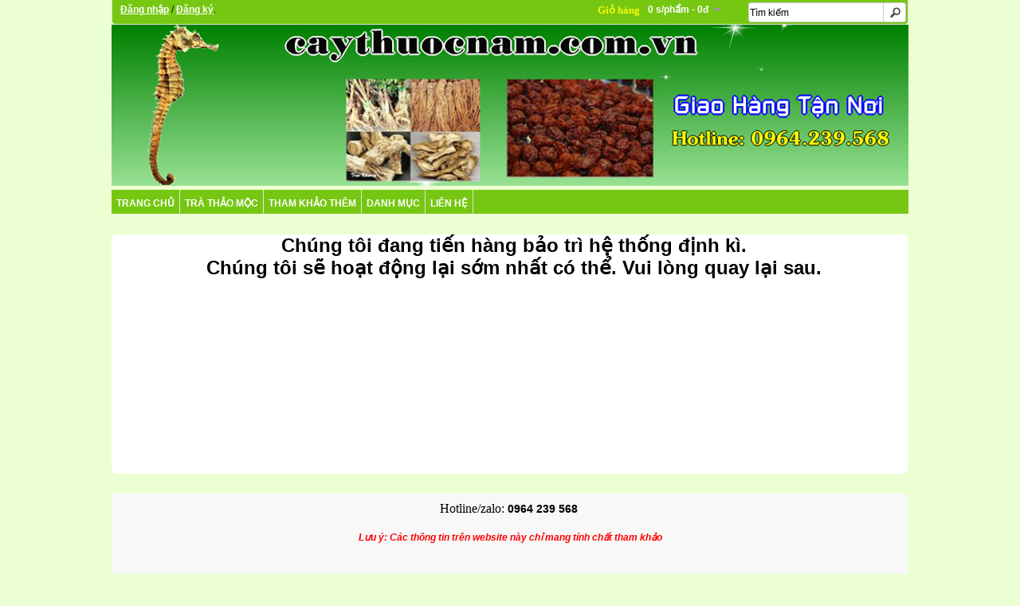

--- FILE ---
content_type: text/html; charset=utf-8
request_url: https://caythuocnam.com.vn/dai-phong-tu-540.html
body_size: 2147
content:
<!DOCTYPE html>
<html dir="ltr" lang="en">
<head>
<meta charset="UTF-8" />
<title>Bảo Trì Hệ Thống</title>
<base href="https://caythuocnam.com.vn/" />
<meta name="author" content="caythuocnam.com.vn  " />
<meta name="description" content="caythuocnam.com.vn" />
<meta name="keywords" content="caythuocnam.com.vn" />
<link rel="stylesheet" type="text/css" href="catalog/view/theme/default/stylesheet/stylesheet.css" />
<link rel="stylesheet" type="text/css" href="catalog/view/theme/default/stylesheet/carousel.css" />
<link rel="stylesheet" type="text/css" href="catalog/view/javascript/jquery/colorbox/colorbox.css" media="screen" />
<link rel="stylesheet" type="text/css" href="catalog/view/javascript/jquery/fancybox/fancyboxx.css" media="screen" />
<link rel="stylesheet" type="text/css" href="catalog/view/javascript/jquery/ui/themes/ui-lightness/jquery-ui-1.8.16.custom.css" />
<link rel="stylesheet" type="text/css" href="catalog/view/theme/default/stylesheet/slideshow.css" media="screen" />
<link rel="stylesheet" type="text/css" href="catalog/view/javascript/opencartplus_chopslider/opencartplus_chopslider.css">
<link rel="stylesheet" type="text/css" href="catalog/view/theme/default/stylesheet/custom_footer.css" media="screen" />
<script type="text/javascript" src="catalog/view/javascript/jquery/jquery-1.7.1.min.js"></script>
<script type="text/javascript" src="catalog/view/javascript/jquery/jquery.cycle.js"></script>
<script type="text/javascript" src="catalog/view/javascript/jquery/ui/jquery-ui-1.8.16.custom.min.js"></script>
<script type="text/javascript" src="catalog/view/javascript/jquery/ui/external/jquery.cookie.js"></script>
<script type="text/javascript" src="catalog/view/javascript/jquery/colorbox/jquery.colorbox.js"></script>
<script type="text/javascript" src="catalog/view/javascript/jquery/fancybox/jquery.fancybox.js.php"></script>
<script type="text/javascript" src="catalog/view/javascript/jquery/nivo-slider/jquery.nivo.slider.pack.js"></script>
<script type="text/javascript" src="catalog/view/javascript/jquery/tabs.js"></script>
<script type="text/javascript" src="catalog/view/javascript/common.js"></script>
<script type="text/javascript" src="catalog/view/javascript/jquery/jquery.jcarousel.min.js"></script>
<script type="text/javascript" src="catalog/view/javascript/opencartplus_chopslider/opencartplus_chopslider.js"></script>
<!--[if gte IE 9]>
  <style type="text/css">
    .gradient {
       filter: none;
    }
  </style>
<![endif]-->
<!--[if IE 7]>
<link rel="stylesheet" type="text/css" href="catalog/view/theme/default/stylesheet/ie7.css" />
<![endif]-->
<!--[if lt IE 7]>
<link rel="stylesheet" type="text/css" href="catalog/view/theme/default/stylesheet/ie6.css" />
<script type="text/javascript" src="catalog/view/javascript/DD_belatedPNG_0.0.8a-min.js"></script>
<script type="text/javascript">
DD_belatedPNG.fix('#logo img');
</script>
<![endif]-->
<style>
body{background-color:#ECFFD2; 
background-image:none;
 
</style>
 
 


</head>
<body>
<div class="container wrapper">
<div class="container navigation">
<div id='navigation'>
        <div class="bg_pro">
     <!--welcome --> 
        <span id="welcome">
                <a href="https://caythuocnam.com.vn/index.php?route=account/login">Đăng nhập</a> / <a href="https://caythuocnam.com.vn/index.php?route=account/register">Đăng ký</a>.        </span>    
     <!--language -->  
            <!--currency--> 
           <!--cart --> 
      <div id="cart">
  <div class="heading">
    <h4>Giỏ hàng</h4>
    <a><span id="cart-total">0 s/phẩm - 0đ</span></a></div>
  <div class="content">
        <div class="empty">Giỏ hàng đang trống!</div>
      </div>
</div>     <!--search --> 
             <div id="search">
            <div class="button-search"></div>
                        <input type="text" name="filter_name" value="Tìm kiếm" onClick="this.value = '';" onKeyDown="this.style.color = '#000000';" />
                      	</div>  
     </div> 
</div>
</div>

<div class="container header">
<div id="header">
<!--logo--> 
    <div id="logo"><a href="https://caythuocnam.com.vn/index.php?route=common/home"><img src="https://caythuocnam.com.vn/image/data/CTY WEBSITE/LOGO/caythuocnam.jpg" title="caythuocnam.com.vn  " alt="caythuocnam.com.vn  " /></a></div>
   <!--top_banner-->  
<div id="top_banner">
  </div>
<div style="clear:both"></div>
</div>


   
<!--menu --> 

<div id="menu">

  <ul>
  <li><a href="https://caythuocnam.com.vn/index.php?route=common/home">Trang chủ</a>
 <!--  <div><ul>
  <li><a href="https://caythuocnam.com.vn/index.php?route=account/wishlist" id="wishlist-total">Yêu thích (0)</a></li>
  <li><a href="https://caythuocnam.com.vn/index.php?route=account/account">Tài khoản</a></li>
  <li><a href="https://caythuocnam.com.vn/index.php?route=checkout/cart">Giỏ hàng</a></li>
  <li><a href="https://caythuocnam.com.vn/index.php?route=checkout/checkout">Thanh toán</a></li> 
       
         <li><a href="https://caythuocnam.com.vn/index.php?route=information/information&amp;information_id=12">Đối tác 2</a></li>
            <li><a href="https://caythuocnam.com.vn/index.php?route=information/information&amp;information_id=10">Bản đồ</a></li>
            <li><a href="https://caythuocnam.com.vn/index.php?route=information/information&amp;information_id=9">Các điều khoản</a></li>
            <li><a href="https://caythuocnam.com.vn/index.php?route=information/information&amp;information_id=11">Đối tác 1</a></li>
            <li><a href="https://caythuocnam.com.vn/index.php?route=information/information&amp;information_id=8">Cách đặt hàng</a></li>
          
  </ul></div> -->
  </li>
              	 <li><a href="https://caythuocnam.com.vn/index.php?route=product/category&amp;path=297">TRÀ THẢO MỘC</a>
     
          </li>
            	 <li><a href="https://caythuocnam.com.vn/index.php?route=product/category&amp;path=70">THAM KHẢO THÊM</a>
     
            <div>
                <ul>
                                        <li><a href="https://caythuocnam.com.vn/index.php?route=product/category&amp;path=70_355"> THEO SÁCH Y DƯỢC </a></li>
                                        <li><a href="https://caythuocnam.com.vn/index.php?route=product/category&amp;path=70_354">PHÂN LOẠI CÂY THUỐC NAM</a></li>
                            </ul>
              </div>
          </li>
            	 <li><a href="https://caythuocnam.com.vn/index.php?route=product/category&amp;path=71">DANH MỤC</a>
     
          </li>
      
     

    
   <!--     
         <li><a href="https://caythuocnam.com.vn/index.php?route=information/information&amp;information_id=12">Đối tác 2</a></li>
            <li><a href="https://caythuocnam.com.vn/index.php?route=information/information&amp;information_id=10">Bản đồ</a></li>
            <li><a href="https://caythuocnam.com.vn/index.php?route=information/information&amp;information_id=9">Các điều khoản</a></li>
            <li><a href="https://caythuocnam.com.vn/index.php?route=information/information&amp;information_id=11">Đối tác 1</a></li>
            <li><a href="https://caythuocnam.com.vn/index.php?route=information/information&amp;information_id=8">Cách đặt hàng</a></li>
           -->
 <li><a href="https://caythuocnam.com.vn/index.php?route=information/contact">Liên hệ</a></li>
  </ul>
</div>

<!--//menu --> 
 <!--bot_banner-->  
<div id="bot_banner">
  </div>
<div style="clear:both"></div>
</div><div id="content"><h1 style="text-align:center;">Chúng tôi đang tiến hàng bảo trì hệ thống định kì. <br/>Chúng tôi sẽ hoạt động lại sớm nhất có thể. Vui lòng quay lại sau.</h1></div>
<div style="clear:both"></div>
</div>
<!--       <div id="menu" style="margin:3px auto; height: 48px; width:1000px;">
      <ul>
            <li><a href="https://caythuocnam.com.vn/index.php?route=information/information&amp;information_id=12">Đối tác 2</a></li>
            <li><a href="https://caythuocnam.com.vn/index.php?route=information/information&amp;information_id=7">Giới thiệu</a></li>
            <li><a href="https://caythuocnam.com.vn/index.php?route=information/information&amp;information_id=9">Các điều khoản</a></li>
            <li><a href="https://caythuocnam.com.vn/index.php?route=information/information&amp;information_id=11">Đối tác 1</a></li>
            <li><a href="https://caythuocnam.com.vn/index.php?route=information/information&amp;information_id=8">Cách đặt hàng</a></li>
            </ul>
      </div>
       -->
<div class="container">
<!-- Custom footer - start -->
<!-- Custom footer - stop -->

</div>

<div class="container cfooter">
<div id="cfooter">
<p style="text-align: center;"><span style="font-size:14px;"><span style="font-size: 16px;"><span style="font-family: times new roman,times,serif;">Hotline/zalo:&nbsp;<strong><span style="font-size:14px;"><span style="font-family: tahoma,geneva,sans-serif;">0964 239 568&nbsp;</span></span></strong></span></span></span></p>

<p style="text-align: center;"><span style="color:#FF0000;"><strong><span style="font-style: italic;">Lưu ý: Các thông tin trên website này chỉ mang tính chất tham khảo</span></strong></span></p>

<p><span style="font-size:16px;"><span style="font-family: arial,helvetica,sans-serif;"><strong><span style="color: rgb(255, 0, 0);">&nbsp;&nbsp; &nbsp; &nbsp; &nbsp; &nbsp; &nbsp; &nbsp; </span>&nbsp;&nbsp;&nbsp;&nbsp;&nbsp;&nbsp;&nbsp;&nbsp;&nbsp;&nbsp;&nbsp;&nbsp;&nbsp;&nbsp;&nbsp;&nbsp;&nbsp;&nbsp;&nbsp;&nbsp;&nbsp;&nbsp;&nbsp;&nbsp;&nbsp;&nbsp;&nbsp;&nbsp;&nbsp;&nbsp;&nbsp;&nbsp;&nbsp;&nbsp;&nbsp;&nbsp; </strong></span></span></p>
</div></div>

<div class="container powered">
<div id="powered">

 caythuocnam.com.vn   &copy; 2026<br />Cài đặt bởi <a href="http://www.websitegiasoc.com">WebsiteGiaSoc</a></div>
</div>
</div>
<p id="back_top" style="display: block;"><a href="#top"><span></span>BACK TO TOP</a></p>
</body></html>

--- FILE ---
content_type: text/css
request_url: https://caythuocnam.com.vn/catalog/view/theme/default/stylesheet/stylesheet.css
body_size: 5508
content:
html{overflow:-moz-scrollbars-vertical;margin:0;padding:0}

body{background-color:#fff;color:#000;font-family:Arial,Helvetica,sans-serif;margin:0;padding:0}

body,td,th,input,textarea,select,a{font-size:12px}

/*h1,.welcome{color:#636E75;font:Verdana;margin-top:0;margin-bottom:20px;font-size:32px;font-weight:normal;text-shadow:0 0 1px rgba(0,0,0,.01);padding-left:10px}

*/h2{color:#000;font-size:16px;margin-top:0;margin-bottom:5px}

h1{margin-left:10px;}

p{margin-top:0;margin-bottom:20px}

a,a:visited,a b{color:#DE1818;text-decoration:underline;cursor:pointer;font-weight:bold}

a:hover{text-decoration:none}

a img{border:none}

form{padding:0;margin:0;display:inline}

input[type='text'],input[type='password'],textarea{background:#F8F8F8;border:1px solid #CCC;padding:3px;margin-left:0;margin-right:0}

select{background:#F8F8F8;border:1px solid #CCC;padding:2px}

label{cursor:pointer}

/* layout */

.container.wrapper{width:1000px;padding: 0px 2px;}

.container{margin-left:auto;margin-right:auto;text-align:left}

#column-left{float:left;width:200px}

#column-right{float:right;width:200px}

#content{min-height:300px;margin-bottom:25px;background:none repeat scroll 0 0 #FFF;border-radius:7px 7px 7px 7px}

#content1{}

#column-left + #column-right + #content,#column-left + #content{margin-left:210px;background:#fff;border-radius:0 0 7px 7px}

#column-right + #content{;margin-right:210px;background:#fff;border-radius:0 0 7px 7px}

/* header */

#header{margin-top:0;margin-bottom:0;position:relative;z-index:99}

#header #top_banner img{max-width:1000px;max-height:125px}

#header #logo{margin-bottom:0;margin-left:0;z-index:999999998}

#language{position:absolute;top:5px;left:200px;width:150px;color:#333;line-height:17px}

#language img{cursor:pointer;margin-right:5px}

#currency{width:150px;position:absolute;top:5px;left:320px;color:#333;line-height:14px}

#currency a{display:inline-block;padding:1px 4px;border:1px solid #CCC;color:#999;text-decoration:none;margin-right:2px;margin-bottom:2px}

#currency a b{color:#000;text-decoration:none}

#navigation #cart{position:absolute;top:0;right:50px;z-index:9;min-width:300px}

#navigation #cart .heading{float:right;margin-right:172px;margin-top:5px;padding-left:14px;padding-right:14px;position:relative;z-index:1}

#navigation #cart .heading h4{float:left;padding-right:10px;color:#FCF805;font-size:13px;font-weight:bold;margin-top:0;margin-bottom:3px}

#navigation #cart .heading a{color:#fff;text-decoration:none}

#navigation #cart .heading a span{background:url('../image/arrow-down.png') 100% 50% no-repeat;padding-right:15px}

#navigation #cart .content{clear:both;display:none;position:relative;top:-1px;padding:8px;min-height:150px;border-top:1px solid #EEE;border-left:1px solid #EEE;border-right:1px solid #EEE;border-bottom:1px solid #EEE;-webkit-border-radius:0 7px 7px;-moz-border-radius:0 7px 7px;-khtml-border-radius:0 7px 7px;border-radius:0 7px 7px;-webkit-box-shadow:0 2px 2px #DDD;-moz-box-shadow:0 2px 2px #DDD;box-shadow:0 2px 2px #DDD;background:#FFF}

#navigation #cart.active .heading{margin-top:2px;padding-top:5px;padding-bottom:3px;border-top:1px solid #EEE;border-left:1px solid #EEE;border-right:1px solid #EEE;-webkit-border-radius:7px 7px 0 0;-moz-border-radius:7px 7px 0 0;-khtml-border-radius:7px 7px 0 0;border-radius:7px 7px 0 0;background:#fff}

#navigation #cart.active .content{display:block}

.mini-cart-info table{border-collapse:collapse;width:100%;margin-bottom:5px}

.mini-cart-info td{color:#000;vertical-align:top;padding:10px 5px;border-bottom:1px solid #EEE}

.mini-cart-info .image{width:1px}

.mini-cart-info .image img{border:1px solid #EEE;text-align:left}

.mini-cart-info .name small{color:#666}

.mini-cart-info .quantity{text-align:right}

.mini-cart-info td.total{text-align:right}

.mini-cart-info .remove{text-align:right}

.mini-cart-info .remove img{cursor:pointer}

.mini-cart-total{text-align:right}

.mini-cart-total table{border-collapse:collapse;display:inline-block;margin-bottom:5px}

.mini-cart-total td{color:#000;padding:4px}

#header #cart .checkout{text-align:right;clear:both}

#header #cart .empty{padding-top:50px;text-align:center}

#search{position:absolute;top:3px;right:3px;width:198px;z-index:15}

.button-search{position:absolute;right:0;background:url('../image/button-search.png') center center no-repeat;width:28px;height:24px;border-left:1px solid #CCC;cursor:pointer}

#search input{background:#FFF;padding:1px 33px 1px 1px;width:162px;height:21px;border:1px solid #CCC;-webkit-border-radius:3px;-moz-border-radius:3px;-khtml-border-radius:3px;border-radius:3px}

#header #welcome{position:absolute;top:47px;right:0;z-index:5;width:298px;text-align:right;color:#999}

#header .links{position:absolute;right:0;bottom:3px;font-size:10px;padding-right:10px}

#header .links a{float:left;display:block;padding:0 0 0 7px;color:#38B0E3;text-decoration:none;font-size:12px}

#header .links a + a{margin-left:8px;border-left:1px solid #CCC}

/* menu */

#menu{z-index:99999;height:30px;background:#76C712 repeat-x;margin-bottom:10px;padding:0;border:0 solid #e2e2e2}

#menu ul{list-style:none;margin:0;padding:0}

#menu > ul > li{position:relative;float:left;z-index:99999;height:30px;border-right:1px solid #E2E2E2;min-width:40px}

#menu > ul > li > a{font-size:12px;color:#fff;line-height:14px;text-decoration:none;display:block;margin-top:10px;z-index:99999;position:relative;text-transform:uppercase;padding:0px 6px}

#menu > ul > li:hover{background:#ff0000}

#menu > ul > .active {background: none repeat scroll 0 0 #ff0000;}

#menu > ul > li>a:hover{color:#FFDC13}

#menu > ul > li > div{margin-top:10px;display:none;position:absolute;z-index:99999;padding:5px;border:1px solid #e2e2e2;border-radius:0 0 5px 5px;background:#f6f6f6}

#menu > ul > li:hover > div{display:table}

#menu > ul > li:hover > a {color: #FFDC13}

#menu > ul > li > div > ul{display:table-cell}

#menu > ul > li ul + ul{padding-left:20px}

#menu > ul > li ul li+li{border-top:1px solid #e2e2e2}

#menu > ul > li ul > li{padding:3px 0}

#menu > ul > li ul > li > a{text-decoration:none;padding:4px;color:#333;display:block;white-space:nowrap;min-width:150px}

#menu > ul > li ul > li > a:hover{color:#38b0e3}

#menu > ul > li > div > ul > li > a{color:#333}

/*------ level 3----*/

#menu > ul > li > div > ul > li > div{display:none;margin-top:-30px;position:absolute;z-index:1;min-width:120px;padding:5px;background:#F6F6F6;}

#menu > ul > li > div > ul > li:hover >div{display:block}

#menu > ul > li ul > li >div > ul > li{list-style:none outside none;margin:0;padding:0}

#menu > ul > li ul > li >div > ul > li a{color:#000;display:block;font-size:12px;height:16px;line-height:16px;padding:2px 20px 6px;text-decoration:none;width:100%}

.breadcrumb{border:0 solid #DBDEE1;background:#76C712 repeat-x;color:#fff;height:25px;padding-top:10px}

.breadcrumb a{color:#fff;font-size:14px;text-decoration:none;margin-left:10px}

.success,.warning,.attention,.information{padding:10px 10px 10px 33px;margin-bottom:15px;color:#555;-webkit-border-radius:5px;-moz-border-radius:5px;-khtml-border-radius:5px;border-radius:5px}

.success{background:#EAF7D9 url('../image/success.png') 10px center no-repeat;border:1px solid #BBDF8D;-webkit-border-radius:5px;-moz-border-radius:5px;-khtml-border-radius:5px;border-radius:5px}

.warning{background:#FFD1D1 url('../image/warning.png') 10px center no-repeat;border:1px solid #F8ACAC;-webkit-border-radius:5px;-moz-border-radius:5px;-khtml-border-radius:5px;border-radius:5px}

.attention{background:#FFF5CC url('../image/attention.png') 10px center no-repeat;border:1px solid #F2DD8C;-webkit-border-radius:5px;-moz-border-radius:5px;-khtml-border-radius:5px;border-radius:5px}

.success .close,.warning .close,.attention .close,.information .close{float:right;padding-top:4px;padding-right:4px;cursor:pointer}

.required{color:#F00;font-weight:bold}

.error{display:block;color:#F00}

.help{color:#999;font-size:10px;font-weight:normal;font-family:Verdana,Geneva,sans-serif;display:block}

table.form{width:100%;border-collapse:collapse;margin-bottom:20px}

table.form tr td:first-child{width:150px}

table.form > * > * > td{color:#000}

table.form td{padding:4px}

input.large-field,select.large-field{width:300px}

table.list{border-collapse:collapse;width:100%;border-top:1px solid #DDD;border-left:1px solid #DDD;margin-bottom:20px}

table.list td{border-right:1px solid #DDD;border-bottom:1px solid #DDD}

table.list thead td{background-color:#EFEFEF;padding:0 5px}

table.list thead td a,.list thead td{text-decoration:none;color:#222;font-weight:bold}

table.list tbody td{vertical-align:top;padding:0 5px}

table.list .left{text-align:left;padding:7px}

table.list .right{text-align:right;padding:7px}

table.list .center{text-align:center;padding:7px}

table.radio{width:100%;border-collapse:collapse}

table.radio td{padding:5px;vertical-align:top}

table.radio td label{display:block}

table.radio tr td:first-child{width:1px}

table.radio tr td:first-child input{margin-top:1px}

table.radio tr.highlight:hover td{background:#F1FFDD;cursor:pointer}

.pagination{border-top:1px solid #EEE;padding-top:8px;display:inline-block;width:100%;margin-bottom:10px}

.pagination .links{float:left}

.pagination .links a{display:inline-block;border:1px solid #EEE;padding:4px 10px;text-decoration:none;color:#A3A3A3}

.pagination .links b{display:inline-block;border:1px solid #269BC6;padding:4px 10px;font-weight:normal;text-decoration:none;color:#269BC6;background:#FFF}

.pagination .results{float:right;padding-top:3px;margin-right:5px}

/* button */

a.button,input.button{cursor:pointer;color:#FFF;line-height:12px;font-family:Arial,Helvetica,sans-serif;font-size:12px;font-weight:bold;background:url('../image/button.png') top left repeat-x;-webkit-border-radius:5px;-moz-border-radius:5px;-khtml-border-radius:5px;border-radius:5px;-webkit-box-shadow:0 2px 2px #DDD;-moz-box-shadow:0 2px 2px #DDD;box-shadow:0 2px 2px #DDD}

a.button{display:inline-block;text-decoration:none;padding:6px 12px}

input.button{margin:0;border:0;height:24px;padding:0 12px}

a.button:hover,input.button:hover{background:url('../image/button-active.png') repeat-x}

.buttons{background:#FFF;border:1px solid #EEE;overflow:auto;padding:6px;margin-bottom:20px}

.buttons .left{float:left;text-align:left}

.buttons .right{float:right;text-align:right}

.buttons .center{text-align:center;margin-left:auto;margin-right:auto}

.htabs{margin:0 5px;height:30px;line-height:16px;border-bottom:1px solid #DDD}

.htabs a{border-top:1px solid #DDD;border-left:1px solid #DDD;border-right:1px solid #DDD;background:#FFF url('../image/tab.png') repeat-x;padding:7px 15px 6px;float:left;font-family:Arial,Helvetica,sans-serif;font-size:13px;font-weight:bold;text-align:center;text-decoration:none;color:#000;margin-right:2px;display:none}

.htabs a.selected{padding-bottom:7px;background:#FFF}

.tab-content{border-left:1px solid #DDD;border-right:1px solid #DDD;border-bottom:1px solid #DDD;padding:10px;margin-bottom:10px;z-index:2;overflow:auto}

.box-heading>a{text-decoration:none;font-size:14px;color:#fff}

#column-left .box-heading>a{text-decoration:none;font-size:14px;color:#fff}

#column-right .box-heading>a{text-decoration:none;font-size:14px;color:#fff}

#column-right .box.newsletter .box-content,#column-left .box.newsletter .box-content{min-height:100px}

#column-right .box.newsletter .box-content .button-newsletter,#column-left .box.newsletter .box-content .button-newsletter{right:15px}

/* box */

.box{margin-bottom:10px}

.box .box-heading{font-family:Arial,Helvetica,sans-serif;font-size:14px;font-weight:bold;line-height:14px;color:#fff;background:#244458 repeat-x;}

.box .box-content{border-radius:0 0 7px 7px;background:#fff}

/* box column-left*/

#column-left .box .box-heading{height:25px;text-align: center;border:0 solid #DBDEE1;background:#76C712 repeat-x;color:#fff;padding-top:10px}

#column-left .box .box-content{background:#FFF;border-left:0 solid #DBDEE1;border-right:0 solid #DBDEE1;padding:5px;border-bottom:0 solid #DBDEE1}

/* box column-right */

#column-right .box .box-heading{height:25px;text-align: center;border:0 solid #DBDEE1;background:#76C712 repeat-x;color:#fff;padding-top:10px}

#column-right .box .box-content{background:#FFF;border-left:0 solid #DBDEE1;border-right:0 solid #DBDEE1;padding:5px;border-bottom:0 solid #DBDEE1}

/* box content*/

#content .box .box-heading{border:0 solid #DBDEE1;background:#76C712 repeat-x;color:#fff;height:25px;padding-top:10px;padding-left:10px}

#content .box .box-content{background:#fff;padding:10px;margin-bottom:-20px}

/* box products */

.box-product{text-align:center;width:100%;overflow:hidden}

.box-product > div{width: 240px;text-align:center;display:inline-block;vertical-align:top;margin-left:10px;margin-bottom:20px}
#column-left .box-product > div{width: 180px;text-align:center;display:inline-block;vertical-align:top;margin-left:10px;margin-bottom:20px}
#column-left + #column-right + #content .box-product > div{min-width:130px}

.image .label{position:absolute;margin:4px;z-index:999;width:36px;height:36px;background:url('../image/sale36.png') right top no-repeat}

.box-product .image{  float: left;display:block;margin-bottom:0}

.box-product .image img{margin-right:10px;padding:3px;border:1px solid #E7E7E7}

.box-product .name a{font-size:12px;text-align: justify;min-height:30px;color:#000;font-weight:normal;text-decoration:none;display:block;margin-bottom:4px;}

.box-product .name a:hover{color:#ff0000}

.box-product .price{float: left;display:block;font-weight:bold;color:#ff0000;margin-bottom:4px}
.box-product  .cart  > input.button {float:right}
.box-product .price-old{color:#F00;text-decoration:line-through}

.box-product .price-new{font-weight:bold}

.box-product .rating{display:block;margin-bottom:4px}

/* box category */

.box-category{margin-top:-5px}

.box-category ul{list-style:none;margin:0;padding:0}

.box-category > ul > li{padding:8px 0}

.box-category > ul > li:hover{padding:8px 0}

.box-category > ul > li + li{border-top:1px solid #EEE}

.box-category > ul > li > a{text-decoration:none;color:#333;font-weight:bold}

.box-category > ul > li > a:hover{}

.box-category > ul > li ul{display:none}

.box-category > ul > li:hover > ul {color:#ff0000;display: block;}

.box-category > ul > li a.active{font-weight:bold;color:#FF0015}

.box-category > ul > li a.active + ul{display:block}

.box-category > ul > li ul > li{padding:5px 5px 0 10px}

.box-category > ul > li ul > li > a{text-decoration:none;display:block}

.box-category > ul > li ul > li > a.active{font-weight:bold}

/* content */

#content .content{padding:10px;overflow:auto;margin-bottom:20px;border:1px solid #EEE}

#content .content .left{float:left;width:49%}

#content .content .right{float:right;width:49%}

/* category */

.category-info{margin-left:5px;overflow:auto;margin-bottom:20px}

.category-info .image{float:left;padding:5px;margin-right:15px;border:1px solid #E7E7E7}

.category-list{overflow:auto;margin-bottom:20px}

.category-list ul{float:none;list-style:none}

.category-list ul a{text-decoration:none}

.category-list ul li{}

.category-list ul li img{padding:3px;border:1px solid #DBDEE1;box-shadow:0 1px 2px 0 rgba(0,0,0,.3)}

/* manufacturer */

.manufacturer-list{border:1px solid #DBDEE1;padding:5px;overflow:auto;margin-bottom:20px}

.manufacturer-heading{background:#F8F8F8;font-size:15px;font-weight:bold;padding:5px 8px;margin-bottom:6px}

.manufacturer-content{padding:8px}

.manufacturer-list ul{float:left;width:25%;margin:0;padding:0;list-style:none;margin-bottom:10px}

/* product */

.product-filter{margin:0px 5px;border-bottom:1px solid #EEE;padding-bottom:5px;overflow:auto}

.product-filter .display{margin-right:15px;float:left;padding-top:4px;color:#333}

.product-filter .display a{font-weight:bold}

.product-filter .sort{float:right;color:#333}

.product-filter .limit{margin-left:15px;float:right;color:#333}

.product-compare{padding-top:6px;margin-bottom:25px;font-weight:bold}

.product-compare a{margin-left:5px;text-decoration:none;font-weight:bold}

.product-list > div{overflow:auto;margin-bottom:15px}

.product-list .right{float:right;margin-left:15px}

.product-list > div + div{border-top:1px solid #EEE;padding-top:16px}

.product-list .image{float:left;margin-right:10px}

.product-list .image img{padding:3px;border:2px solid #fff;box-shadow:0 1px 2px 0; rgba(0,0,0,.3)}

.product-list .name{margin-bottom:3px}

.product-list .name a{color:#000;font-weight:bold;text-decoration:none}

.product-list .name a:hover{color:#ff0000}

.product-list .description{line-height:15px;margin-bottom:5px;color:#4D4D4D}

.product-list .rating{color:#7B7B7B}

.product-list .price{float:right;height:50px;margin-left:8px;text-align:right;color:#333;font-size:12px}

.product-list .price-old{color:#F00;text-decoration:line-through}

.product-list .price-new{font-weight:bold}

.product-list .price-tax{font-size:12px;font-weight:normal;color:#BBB}

.product-list .cart{margin-bottom:3px}

.product-list .wishlist,.product-list .compare{margin-bottom:3px}

.product-list .wishlist a{color:#333;text-decoration:none;padding-left:18px;display:block;background:url('../image/add.png') left center no-repeat}

.product-list .compare a{color:#333;text-decoration:none;padding-left:18px;display:block;background:url('../image/add.png') left 60% no-repeat}

.product-grid{width:100%;overflow:auto}

.product-grid > div{width:240px;display:inline-block;vertical-align:top;margin-left:10px;margin-bottom:15px}

#column-left + #column-right + #content .product-grid > div{min-width:110px}

.product-grid .image{margin-right:10px;float:left;display:block;margin-bottom:0}

.product-grid .image img{padding:3px;border:1px solid #E7E7E7}

.product-grid .name a{color:#000;font-weight:bold;text-decoration:none;display:block;margin-bottom:4px;max-width:200px}

.product-grid .name a:hover{color:#ff0000}

.product-grid .description{height:80px;text-align: justify;display:block}

.product-grid .rating{display:block;margin-bottom:4px}

.product-grid .price{float: left;display:block;font-weight:bold;color:#ff0000;margin-bottom:4px}

.product-grid .price-old{color:#F00;text-decoration:line-through}

.product-grid .price-new{font-weight:bold}

.product-grid .price .price-tax{display:none}

.product-grid .cart{float:right;margin-bottom:3px}

.product-grid .wishlist,.product-grid .compare{margin-bottom:3px}

.product-grid .wishlist a{color:#333;text-decoration:none;padding-left:18px;display:block;background:url('../image/add.png') left center no-repeat}

.product-grid .compare a{color:#333;text-decoration:none;padding-left:18px;display:block;background:url('../image/add.png') left center no-repeat}

/* Product */

.product-info{overflow:auto;margin-bottom:20px}

.product-info > .left{float:left;margin-right:15px}

.product-info > .left + .right{margin-left:265px}

.product-info .image{border:1px solid #E7E7E7;float:left;margin-left:20px;margin-bottom:20px;padding:10px;text-align:center}

.product-info .image-additional{width:260px;margin-left:0;clear:both;overflow:hidden}

.product-info .image-additional img{border:1px solid #E7E7E7}

.product-info .image-additional a{float:left;display:block;margin-left:10px;margin-bottom:10px}

.product-info .description{font-weight:bold;border-top:1px solid #E7E7E7;border-bottom:1px solid #E7E7E7;padding:5px 5px 10px;margin-bottom:10px;line-height:20px;color:#ff0000;}

.product-info .description span{color:#000}

.product-info .description a{color:#ff0000;text-decoration:none}

.product-info .price{overflow:auto;border-bottom:1px solid #E7E7E7;padding:0 5px 10px;margin-bottom:10px;font-size:15px;font-weight:bold;color:#333}

.product-info .price-old{color:#F00;text-decoration:line-through}

.product-info .price-new{}

.product-info .price-tax{font-size:12px;font-weight:normal;color:#999}

.product-info .price .reward{font-size:12px;font-weight:normal;color:#999}

.product-info .price .discount{font-weight:normal;font-size:12px;color:#4D4D4D}

.product-info .options{border-bottom:1px solid #E7E7E7;padding:0 5px 10px;margin-bottom:10px;color:#000}

.product-info .option-image{margin-top:3px;margin-bottom:10px}

.product-info .option-image label{display:block;width:100%;height:100%}

.product-info .option-image img{margin-right:5px;border:1px solid #CCC;cursor:pointer}

.product-info .cart{border-bottom:1px solid #E7E7E7;padding:0 5px 10px;margin-bottom:20px;color:#4D4D4D;overflow:auto}

.product-info .cart div{float:left;vertical-align:middle}

.product-info .cart div > span{padding-top:7px;display:block;color:#999}

.product-info .cart .minimum{padding-top:5px;font-size:11px;color:#999;clear:both}

.product-info .review{color:#4D4D4D;border-top:1px solid #E7E7E7;border-left:1px solid #E7E7E7;border-right:1px solid #E7E7E7;margin-bottom:10px}

.product-info .review > div{padding:8px;border-bottom:1px solid #E7E7E7;line-height:20px}

.product-info .review > div > span{color:#38B0E3}

.product-info .review .share{overflow:auto;line-height:normal}

.product-info .review .share a{text-decoration:none}

.review-list{padding:10px;overflow:auto;margin-bottom:20px;border:1px solid #EEE}

.review-list .author{float:left;margin-bottom:20px}

.review-list .rating{float:right;margin-bottom:20px}

.review-list .text{clear:both}

.attribute{border-collapse:collapse;width:100%;border-top:1px solid #DDD;border-left:1px solid #DDD;margin-bottom:20px}

.attribute thead td,.attribute thead tr td:first-child{color:#000;font-size:14px;font-weight:bold;background:#F7F7F7;text-align:left}

.attribute tr td:first-child{color:#000;font-weight:bold;text-align:right;width:20%}

.attribute td{padding:7px;color:#4D4D4D;text-align:center;vertical-align:top;border-right:1px solid #DDD;border-bottom:1px solid #DDD}

.compare-info{border-collapse:collapse;width:100%;border-top:1px solid #DDD;border-left:1px solid #DDD;margin-bottom:20px}

.compare-info thead td,.compare-info thead tr td:first-child{color:#000;font-size:14px;font-weight:bold;background:#F7F7F7;text-align:left}

.compare-info tr td:first-child{color:#000;font-weight:bold;text-align:right}

.compare-info td{padding:7px;width:20%;color:#4D4D4D;text-align:center;vertical-align:top;border-right:1px solid #DDD;border-bottom:1px solid #DDD}

.compare-info .name a{font-weight:bold}

.compare-info .price-old{font-weight:bold;color:#F00;text-decoration:line-through}

.compare-info .price-new{font-weight:bold}

/* wishlist */

.wishlist-info table{width:100%;border-collapse:collapse;border-top:1px solid #DDD;border-left:1px solid #DDD;border-right:1px solid #DDD;margin-bottom:20px}

.wishlist-info td{padding:7px}

.wishlist-info thead td{color:#4D4D4D;font-weight:bold;background-color:#F7F7F7;border-bottom:1px solid #DDD}

.wishlist-info thead .image{text-align:center}

.wishlist-info thead .name,.wishlist-info thead .model,.wishlist-info thead .stock{text-align:left}

.wishlist-info thead .quantity,.wishlist-info thead .price,.wishlist-info thead .total,.wishlist-info thead .action{text-align:right}

.wishlist-info tbody td{vertical-align:top;border-bottom:1px solid #DDD}

.wishlist-info tbody .image img{border:1px solid #DDD}

.wishlist-info tbody .image{text-align:center}

.wishlist-info tbody .name,.wishlist-info tbody .model,.wishlist-info tbody .stock{text-align:left}

.wishlist-info tbody .quantity,.wishlist-info tbody .price,.wishlist-info tbody .total,.wishlist-info tbody .action{text-align:right}

.wishlist-info tbody .price a{color:#F00}

.wishlist-info tbody .action img{cursor:pointer}

.login-content{margin-bottom:20px;overflow:auto;margin-left:10px}

.login-content .left{float:left;width:48%}

.login-content .right{float:right;width:48%}

.login-content .left .content,.login-content .right .content{min-height:190px}

/* orders */

.order-list{margin-bottom:10px}

.order-list .order-id{width:49%;float:left;margin-bottom:2px}

.order-list .order-status{width:49%;float:right;text-align:right;margin-bottom:2px}

.order-list .order-content{padding:10px 0;display:inline-block;width:100%;margin-bottom:20px;border-top:1px solid #EEE;border-bottom:1px solid #EEE}

.order-list .order-content div{float:left;width:33.3%}

.order-list .order-info{text-align:right}

.order-detail{background:#EFEFEF;font-weight:bold}

/* returns */

.return-list{margin-bottom:10px}

.return-list .return-id{width:49%;float:left;margin-bottom:2px}

.return-list .return-status{width:49%;float:right;text-align:right;margin-bottom:2px}

.return-list .return-content{padding:10px 0;display:inline-block;width:100%;margin-bottom:20px;border-top:1px solid #EEE;border-bottom:1px solid #EEE}

.return-list .return-content div{float:left;width:33.3%}

.return-list .return-info{text-align:right}

.return-product{overflow:auto;margin-bottom:20px}

.return-name{float:left;width:31%;margin-right:15px}

.return-model{float:left;width:31%;margin-right:15px}

.return-quantity{float:left;width:31%}

.return-detail{overflow:auto;margin-bottom:20px}

.return-reason{float:left;width:31%;margin-right:15px}

.return-opened{float:left;width:31%;margin-right:15px}

.return-opened textarea{width:98%;vertical-align:top}

.return-captcha{float:left}

.download-list{margin-bottom:10px}

.download-list .download-id{width:49%;float:left;margin-bottom:2px}

.download-list .download-status{width:49%;float:right;text-align:right;margin-bottom:2px}

.download-list .download-content{padding:10px 0;display:inline-block;width:100%;margin-bottom:20px;border-top:1px solid #EEE;border-bottom:1px solid #EEE}

.download-list .download-content div{float:left;width:33.3%}

.download-list .download-info{text-align:right}

/* cart */

.cart-info table{width:100%;margin-bottom:15px;border-collapse:collapse;border-top:1px solid #DDD;border-left:1px solid #DDD;border-right:1px solid #DDD}

.cart-info td{padding:7px}

.cart-info thead td{color:#4D4D4D;font-weight:bold;background-color:#F7F7F7;border-bottom:1px solid #DDD}

.cart-info thead .image{text-align:center}

.cart-info thead .name,.cart-info thead .model,.cart-info thead .quantity{text-align:left}

.cart-info thead .price,.cart-info thead .total{text-align:right}

.cart-info tbody td{vertical-align:top;border-bottom:1px solid #DDD}

.cart-info tbody .image img{border:1px solid #DDD}

.cart-info tbody .image{text-align:center}

.cart-info tbody .name,.cart-info tbody .model,.cart-info tbody .quantity{text-align:left}

.cart-info tbody .quantity input[type='image'],.cart-info tbody .quantity img{position:relative;top:4px;cursor:pointer}

.cart-info tbody .price,.cart-info tbody .total{text-align:right}

.cart-info tbody span.stock{color:#F00;font-weight:bold}

.cart-module > div{display:none}

.cart-total{border-top:1px solid #DDD;overflow:auto;padding-top:8px;margin-bottom:15px}

.cart-total table{float:right}

.cart-total td{padding:3px;text-align:right}

/* checkout */

.checkout-heading{background:#F8F8F8;border:1px solid #DBDEE1;padding:8px;font-weight:bold;font-size:13px;color:#555;margin-bottom:15px}

.checkout-heading a{float:right;margin-top:1px;font-weight:normal;text-decoration:none}

.checkout-content{padding:0 0 15px;display:none;overflow:auto}

.checkout-content .left{float:left;width:48%}

.checkout-content .right{float:right;width:48%}

.checkout-content .buttons{clear:both}

.checkout-product table{width:100%;border-collapse:collapse;border-top:1px solid #DDD;border-left:1px solid #DDD;border-right:1px solid #DDD;margin-bottom:20px}

.checkout-product td{padding:7px}

.checkout-product thead td{color:#4D4D4D;font-weight:bold;background-color:#F7F7F7;border-bottom:1px solid #DDD}

.checkout-product thead .name,.checkout-product thead .model{text-align:left}

.checkout-product thead .quantity,.checkout-product thead .price,.checkout-product thead .total{text-align:right}

.checkout-product tbody td{vertical-align:top;border-bottom:1px solid #DDD}

.checkout-product tbody .name,.checkout-product tbody .model{text-align:left}

.checkout-product tbody .quantity,.checkout-product tbody .price,.checkout-product tbody .total{text-align:right}

.checkout-product tfoot td{text-align:right;border-bottom:1px solid #DDD}

.contact-info{overflow:auto}

.contact-info .left{float:left;width:48%}

.contact-info .right{float:left;width:48%}

.sitemap-info{overflow:auto;margin-bottom:40px}

.sitemap-info .left{float:left;width:48%}

.sitemap-info .right{float:left;width:48%}

/* footer */

 #footer a.button,input.button{color:#fff}

/* box */

#footer .box{clear:both;margin-bottom:20px}

#footer .box.social{margin-bottom:5px}

#footer .box.social .box-heading{float:left;margin:0;padding:0}

#footer .box.social .box-content{float:left;margin:-10px 0 0 0;padding:0}

#footer .box .box-heading{border:none;color:#333;font-size:14px;font-weight:bold;margin-top:0;margin-bottom:8px;padding:0}

#footer .box .box-content{border:none}

#footer .box-heading>a{text-decoration:none;font-size:14px;color:#f98e9e}

#newsletter{top:5px;left:0;z-index:15}

.button-newsletter{position:absolute;right:0;background:url('../image/mail.png') center center no-repeat;width:28px;height:24px;border-left:1px solid #f98e9e;cursor:pointer}

#newsletter input{float:left;margin-bottom:5px;background:#FFF;padding:1px 33px 1px 1px;width:152px;height:21px;border:1px solid #f98e9e;-webkit-border-radius:3px;-moz-border-radius:3px;-khtml-border-radius:3px;border-radius:3px;color:#f98e9e}

#footer #newsletter input[name='newsletter_name']{width:82px}

#footer #newsletter input[type='text']{margin-left:10px}

#footer .box .box-content{background:none;padding:10px}

#cfooter{padding:10px 0px;background:#f8f8f8;width:1000px;margin:auto;border:0px solid #DBDEE1}

#cfooter p{}

#footer{margin:auto;width:1000px;clear:both;overflow:auto;min-height:100px;border-top:0 solid #DBDEE1;border-bottom:1px solid #DBDEE1;background:#F8F8F8}

#footer h3{color:#000;font-size:14px;margin-top:0;margin-bottom:8px}

#footer .column{float:left;width:22%;min-height:100px;max-width:200px;margin-left:30px;margin-top:10px;}

#footer .column.double{width:34%}

#footer .column ul{margin-top:0;margin-left:8px;padding-left:12px}

#footer .column ul li{margin-bottom:3px}

#footer .column a{text-decoration:none;color:#000}

#footer .column a:hover{text-decoration:underline}

#powered{color:#000;background:#76C712;border-top:0px solid #DDD;border-left:0px solid #DDD;border-right:0px solid #DDD;border-radius:5px 5px 0 0;width:1000px;padding:5px 5px 5px 0;margin:auto;text-align:right;clear:both}

/* banner */

.banner div{text-align:center;width:100%;display:none}

.banner div img{margin-bottom:20px}

.box-product>div:hover{text-align:center}

#back_top{right:50%;bottom:30px;margin-right:-610px;visibility:hidden;position:fixed;z-index:99999999}

#back_top a{font:11px/100% Arial,Helvetica,sans-serif;width:80px;text-align:center;color:rgb(255,255,255);text-transform:uppercase;text-decoration:none;display:block;font-size-adjust:none;font-stretch:normal;-moz-transition:all 1s ease 0s}

#back_top a:hover{}

#back_top span{background:url('../image/btop.png') 25px 15px no-repeat;border-radius:3px;width:80px;height:80px;margin-bottom:7px;display:block}

#back_top a:hover span{}

#navigation{z-index:9999999999;width:100%;top:0;left:0;position:relative}

#navigation .bg_pro{height:30px;background:#76C712 repeat-x;border-bottom:1px solid #ddd;border-left:1px solid #ddd;border-right:1px solid #ddd;border-radius:0 0 5px 5px}

#navigation #welcome{float:left;margin-top:5px;margin-left:10px;z-index:5;min-width:200px}

#navigation #welcome >a{color:#fff}

.btn_blue{background:#014464;background:-moz-linear-gradient(top,#0D658E,#0C577A 50%,#014D71 51%,#003E5C);background:-webkit-gradient(linear,left top,left bottom,color-stop(0,#0E658E),color-stop(.5,#0C577A),color-stop(.5,#014D71),to(#003E5C));border:1px solid #368DBE;border-top:1px solid #c3d6df;-moz-border-radius:4px;-webkit-border-radius:4px;border-radius:4px;-moz-box-shadow:0 1px 3px black;-webkit-box-shadow:0 1px 3px black;box-shadow:0 1px 3px black}

.container.body{padding:10px 0;margin:10px auto}

#top_banner .banner{float:right}

#bot_banner .banner{float:left;margin-right:10px}

.tool_tips{color:black;background:#F7F7F7;display:none;padding:10px;position:absolute;z-index:1000;border:1px solid #3B3B3B;box-shadow:2px 2px 4px #3B3B3B}

#image_tool_tips{clear:both;display:block;margin:auto;position:relative}

.tool_tips p{padding-top:5px;font-size:16px;font-weight:bold;color:#38b0e3}

#newsletter{margin-top:5px;left:0;z-index:15}

.button-newsletter{position:absolute;right:0;background:url('../image/mail.png') center center no-repeat;width:28px;height:24px;border-left:1px solid #CCC;cursor:pointer}

#newsletter input{margin-bottom:5px;background:#FFF;padding:1px 33px 1px 1px;width:122px;height:21px;border:1px solid #CCC;-webkit-border-radius:3px;-moz-border-radius:3px;-khtml-border-radius:3px;border-radius:3px;color:#333}

#footer #newsletter input[name='newsletter_name']{width:82px}

#footer #newsletter input[name='newsletter_email']{margin-left:10px}

--- FILE ---
content_type: text/css
request_url: https://caythuocnam.com.vn/catalog/view/javascript/opencartplus_chopslider/opencartplus_chopslider.css
body_size: 549
content:
.iscaption h1, h2, h3, h4, h5, h6 { margin:0 0 10px; font-family:Tahoma; }
/*---------- Left and Right Triggers ----------- */
.iswrapper{
position:relative;
	margin-left:auto;
	margin-right:auto;
	display:block;
	padding-bottom:40px;
	margin-bottom:10px
	z-index:2;}
#slide-prev {
background:url('images/nav_pre_next.png') no-repeat; 
background-position: 0 0;
width:35px; 
height:35px;
cursor:pointer; 
position:absolute;
left:-17px; 
display:block;
z-index:999;}
#slide-prev:hover {
background-position: 0 0;}
#slide-next {
background:url('images/nav_pre_next.png') no-repeat; 
background-position: -35px 0;
width:35px; 
height:35px; ;
cursor:pointer; 
position:absolute; 
right:-17px; 
display:block; 
z-index:999;}
#slide-next:hover {
background-position:-35px 0;} 
/*---------- Shadow, just for styling ----------- */
.s-shadow-b{
	/**/ background:url('images/shadow.png') no-repeat top center;
	height:28px;
	position:absolute;
	left:42px;
	z-index:1;} 
.cs-activeSlide { display:block; }

/* Container with caption's text. Must be hidden */
.slide-descriptions {
	display:none;
}
.iscaption a{color:#fff; text-decoration:none;background: #014464;
	background: -moz-linear-gradient(top, #0D658E, #0C577A 50%, #014D71 51%, #003E5C);
	background: -webkit-gradient(linear, left top, left bottom, color-stop(0, #0E658E), color-stop(.5, #0C577A), color-stop(.5, #014D71), to(#003E5C)); 
	border: 1px solid #368DBE;
	border-top: 1px solid #c3d6df;
	-moz-border-radius: 4px;
	-webkit-border-radius: 4px;
	border-radius: 4px;
	-moz-box-shadow: 0 1px 3px black;
	-webkit-box-shadow: 0 1px 3px black;
	box-shadow: 0 1px 3px black;
	line-height: 30px;
	padding: 5px 20px;}
/* Container with caption, must be hidden by default */
.iscaption{
text-align: center;
	position: absolute;
	
	color: white;
	display: block;
	font-size: 12px;
	font-weight: bold;
	height: 30px;
	text-align: center;
	text-decoration: none;
	text-shadow: 1px 1px 1px black;
	text-transform: uppercase;
	width: auto;
    z-index:999;
    /**/
    bottom: 10px;
    left:100px;
	right:100px;
    width: auto;
}
.full-3D {
	right: 40px;
    top: 580px;
    width: 840px;
	height:20px;
}
/* Container with Pagination buttons */
.container-pagination {
    left: 100px;
    right: 100px;/*ysw*/
    margin-top: 15px;
    position: absolute;
    text-align: center;
}
.slider-pagination {
	display:inline-block;
	width:13px;
	height:13px;
	background:url('images/nav_pagination.png') no-repeat;
	background-position: 0 0;
	margin:0 10px;
	cursor:pointer;
	position:relative;
	z-index:200;
}
/* This is a required class for the "Active" pagination button. ! Reserved Class Name ! */
.cs-active-pagination {
	background:url('images/nav_pagination.png') no-repeat;
	background-position:0 -13px;
}
.cs-active-pagination-2 {
	background:url('images/nav_pagination.png') no-repeat;
	background-position:0 -26px;
}
/* Multiple SLiders */
.slider-2 {
	padding-top:0;
	margin-top:20px;
}
.cs-activeSlide-2 {
	display:block
}


 